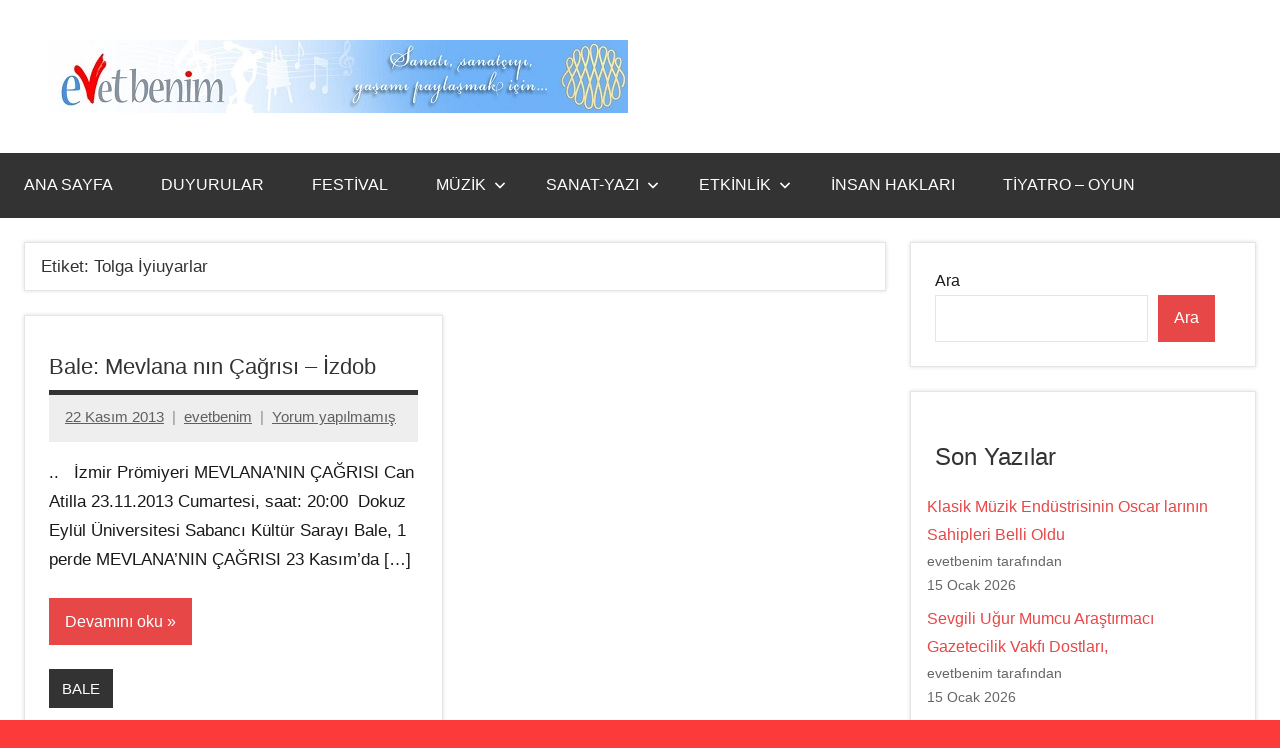

--- FILE ---
content_type: text/html; charset=UTF-8
request_url: https://evetbenim.com/tag/tolga-iyiuyarlar/
body_size: 12829
content:
<!DOCTYPE html>
<html lang="tr">

<head>
<meta charset="UTF-8">
<meta name="viewport" content="width=device-width, initial-scale=1">
<link rel="profile" href="https://gmpg.org/xfn/11">

<title>Tolga İyiuyarlar &#8211; Evet Benim</title>
<meta name='robots' content='max-image-preview:large' />
<link rel="alternate" type="application/rss+xml" title="Evet Benim &raquo; akışı" href="https://evetbenim.com/feed/" />
<link rel="alternate" type="application/rss+xml" title="Evet Benim &raquo; yorum akışı" href="https://evetbenim.com/comments/feed/" />
<link rel="alternate" type="application/rss+xml" title="Evet Benim &raquo; Tolga İyiuyarlar etiket akışı" href="https://evetbenim.com/tag/tolga-iyiuyarlar/feed/" />
<style id='wp-img-auto-sizes-contain-inline-css' type='text/css'>
img:is([sizes=auto i],[sizes^="auto," i]){contain-intrinsic-size:3000px 1500px}
/*# sourceURL=wp-img-auto-sizes-contain-inline-css */
</style>
<link rel='stylesheet' id='dynamico-theme-fonts-css' href='https://evetbenim.com/wp-content/fonts/85df1839ba6797e3e6bf6ef02c104b89.css?ver=20201110' type='text/css' media='all' />
<style id='wp-emoji-styles-inline-css' type='text/css'>

	img.wp-smiley, img.emoji {
		display: inline !important;
		border: none !important;
		box-shadow: none !important;
		height: 1em !important;
		width: 1em !important;
		margin: 0 0.07em !important;
		vertical-align: -0.1em !important;
		background: none !important;
		padding: 0 !important;
	}
/*# sourceURL=wp-emoji-styles-inline-css */
</style>
<style id='wp-block-library-inline-css' type='text/css'>
:root{--wp-block-synced-color:#7a00df;--wp-block-synced-color--rgb:122,0,223;--wp-bound-block-color:var(--wp-block-synced-color);--wp-editor-canvas-background:#ddd;--wp-admin-theme-color:#007cba;--wp-admin-theme-color--rgb:0,124,186;--wp-admin-theme-color-darker-10:#006ba1;--wp-admin-theme-color-darker-10--rgb:0,107,160.5;--wp-admin-theme-color-darker-20:#005a87;--wp-admin-theme-color-darker-20--rgb:0,90,135;--wp-admin-border-width-focus:2px}@media (min-resolution:192dpi){:root{--wp-admin-border-width-focus:1.5px}}.wp-element-button{cursor:pointer}:root .has-very-light-gray-background-color{background-color:#eee}:root .has-very-dark-gray-background-color{background-color:#313131}:root .has-very-light-gray-color{color:#eee}:root .has-very-dark-gray-color{color:#313131}:root .has-vivid-green-cyan-to-vivid-cyan-blue-gradient-background{background:linear-gradient(135deg,#00d084,#0693e3)}:root .has-purple-crush-gradient-background{background:linear-gradient(135deg,#34e2e4,#4721fb 50%,#ab1dfe)}:root .has-hazy-dawn-gradient-background{background:linear-gradient(135deg,#faaca8,#dad0ec)}:root .has-subdued-olive-gradient-background{background:linear-gradient(135deg,#fafae1,#67a671)}:root .has-atomic-cream-gradient-background{background:linear-gradient(135deg,#fdd79a,#004a59)}:root .has-nightshade-gradient-background{background:linear-gradient(135deg,#330968,#31cdcf)}:root .has-midnight-gradient-background{background:linear-gradient(135deg,#020381,#2874fc)}:root{--wp--preset--font-size--normal:16px;--wp--preset--font-size--huge:42px}.has-regular-font-size{font-size:1em}.has-larger-font-size{font-size:2.625em}.has-normal-font-size{font-size:var(--wp--preset--font-size--normal)}.has-huge-font-size{font-size:var(--wp--preset--font-size--huge)}.has-text-align-center{text-align:center}.has-text-align-left{text-align:left}.has-text-align-right{text-align:right}.has-fit-text{white-space:nowrap!important}#end-resizable-editor-section{display:none}.aligncenter{clear:both}.items-justified-left{justify-content:flex-start}.items-justified-center{justify-content:center}.items-justified-right{justify-content:flex-end}.items-justified-space-between{justify-content:space-between}.screen-reader-text{border:0;clip-path:inset(50%);height:1px;margin:-1px;overflow:hidden;padding:0;position:absolute;width:1px;word-wrap:normal!important}.screen-reader-text:focus{background-color:#ddd;clip-path:none;color:#444;display:block;font-size:1em;height:auto;left:5px;line-height:normal;padding:15px 23px 14px;text-decoration:none;top:5px;width:auto;z-index:100000}html :where(.has-border-color){border-style:solid}html :where([style*=border-top-color]){border-top-style:solid}html :where([style*=border-right-color]){border-right-style:solid}html :where([style*=border-bottom-color]){border-bottom-style:solid}html :where([style*=border-left-color]){border-left-style:solid}html :where([style*=border-width]){border-style:solid}html :where([style*=border-top-width]){border-top-style:solid}html :where([style*=border-right-width]){border-right-style:solid}html :where([style*=border-bottom-width]){border-bottom-style:solid}html :where([style*=border-left-width]){border-left-style:solid}html :where(img[class*=wp-image-]){height:auto;max-width:100%}:where(figure){margin:0 0 1em}html :where(.is-position-sticky){--wp-admin--admin-bar--position-offset:var(--wp-admin--admin-bar--height,0px)}@media screen and (max-width:600px){html :where(.is-position-sticky){--wp-admin--admin-bar--position-offset:0px}}

/*# sourceURL=wp-block-library-inline-css */
</style><style id='wp-block-categories-inline-css' type='text/css'>
.wp-block-categories{box-sizing:border-box}.wp-block-categories.alignleft{margin-right:2em}.wp-block-categories.alignright{margin-left:2em}.wp-block-categories.wp-block-categories-dropdown.aligncenter{text-align:center}.wp-block-categories .wp-block-categories__label{display:block;width:100%}
/*# sourceURL=https://evetbenim.com/wp-includes/blocks/categories/style.min.css */
</style>
<style id='wp-block-heading-inline-css' type='text/css'>
h1:where(.wp-block-heading).has-background,h2:where(.wp-block-heading).has-background,h3:where(.wp-block-heading).has-background,h4:where(.wp-block-heading).has-background,h5:where(.wp-block-heading).has-background,h6:where(.wp-block-heading).has-background{padding:1.25em 2.375em}h1.has-text-align-left[style*=writing-mode]:where([style*=vertical-lr]),h1.has-text-align-right[style*=writing-mode]:where([style*=vertical-rl]),h2.has-text-align-left[style*=writing-mode]:where([style*=vertical-lr]),h2.has-text-align-right[style*=writing-mode]:where([style*=vertical-rl]),h3.has-text-align-left[style*=writing-mode]:where([style*=vertical-lr]),h3.has-text-align-right[style*=writing-mode]:where([style*=vertical-rl]),h4.has-text-align-left[style*=writing-mode]:where([style*=vertical-lr]),h4.has-text-align-right[style*=writing-mode]:where([style*=vertical-rl]),h5.has-text-align-left[style*=writing-mode]:where([style*=vertical-lr]),h5.has-text-align-right[style*=writing-mode]:where([style*=vertical-rl]),h6.has-text-align-left[style*=writing-mode]:where([style*=vertical-lr]),h6.has-text-align-right[style*=writing-mode]:where([style*=vertical-rl]){rotate:180deg}
/*# sourceURL=https://evetbenim.com/wp-includes/blocks/heading/style.min.css */
</style>
<style id='wp-block-latest-posts-inline-css' type='text/css'>
.wp-block-latest-posts{box-sizing:border-box}.wp-block-latest-posts.alignleft{margin-right:2em}.wp-block-latest-posts.alignright{margin-left:2em}.wp-block-latest-posts.wp-block-latest-posts__list{list-style:none}.wp-block-latest-posts.wp-block-latest-posts__list li{clear:both;overflow-wrap:break-word}.wp-block-latest-posts.is-grid{display:flex;flex-wrap:wrap}.wp-block-latest-posts.is-grid li{margin:0 1.25em 1.25em 0;width:100%}@media (min-width:600px){.wp-block-latest-posts.columns-2 li{width:calc(50% - .625em)}.wp-block-latest-posts.columns-2 li:nth-child(2n){margin-right:0}.wp-block-latest-posts.columns-3 li{width:calc(33.33333% - .83333em)}.wp-block-latest-posts.columns-3 li:nth-child(3n){margin-right:0}.wp-block-latest-posts.columns-4 li{width:calc(25% - .9375em)}.wp-block-latest-posts.columns-4 li:nth-child(4n){margin-right:0}.wp-block-latest-posts.columns-5 li{width:calc(20% - 1em)}.wp-block-latest-posts.columns-5 li:nth-child(5n){margin-right:0}.wp-block-latest-posts.columns-6 li{width:calc(16.66667% - 1.04167em)}.wp-block-latest-posts.columns-6 li:nth-child(6n){margin-right:0}}:root :where(.wp-block-latest-posts.is-grid){padding:0}:root :where(.wp-block-latest-posts.wp-block-latest-posts__list){padding-left:0}.wp-block-latest-posts__post-author,.wp-block-latest-posts__post-date{display:block;font-size:.8125em}.wp-block-latest-posts__post-excerpt,.wp-block-latest-posts__post-full-content{margin-bottom:1em;margin-top:.5em}.wp-block-latest-posts__featured-image a{display:inline-block}.wp-block-latest-posts__featured-image img{height:auto;max-width:100%;width:auto}.wp-block-latest-posts__featured-image.alignleft{float:left;margin-right:1em}.wp-block-latest-posts__featured-image.alignright{float:right;margin-left:1em}.wp-block-latest-posts__featured-image.aligncenter{margin-bottom:1em;text-align:center}
/*# sourceURL=https://evetbenim.com/wp-includes/blocks/latest-posts/style.min.css */
</style>
<style id='wp-block-search-inline-css' type='text/css'>
.wp-block-search__button{margin-left:10px;word-break:normal}.wp-block-search__button.has-icon{line-height:0}.wp-block-search__button svg{height:1.25em;min-height:24px;min-width:24px;width:1.25em;fill:currentColor;vertical-align:text-bottom}:where(.wp-block-search__button){border:1px solid #ccc;padding:6px 10px}.wp-block-search__inside-wrapper{display:flex;flex:auto;flex-wrap:nowrap;max-width:100%}.wp-block-search__label{width:100%}.wp-block-search.wp-block-search__button-only .wp-block-search__button{box-sizing:border-box;display:flex;flex-shrink:0;justify-content:center;margin-left:0;max-width:100%}.wp-block-search.wp-block-search__button-only .wp-block-search__inside-wrapper{min-width:0!important;transition-property:width}.wp-block-search.wp-block-search__button-only .wp-block-search__input{flex-basis:100%;transition-duration:.3s}.wp-block-search.wp-block-search__button-only.wp-block-search__searchfield-hidden,.wp-block-search.wp-block-search__button-only.wp-block-search__searchfield-hidden .wp-block-search__inside-wrapper{overflow:hidden}.wp-block-search.wp-block-search__button-only.wp-block-search__searchfield-hidden .wp-block-search__input{border-left-width:0!important;border-right-width:0!important;flex-basis:0;flex-grow:0;margin:0;min-width:0!important;padding-left:0!important;padding-right:0!important;width:0!important}:where(.wp-block-search__input){appearance:none;border:1px solid #949494;flex-grow:1;font-family:inherit;font-size:inherit;font-style:inherit;font-weight:inherit;letter-spacing:inherit;line-height:inherit;margin-left:0;margin-right:0;min-width:3rem;padding:8px;text-decoration:unset!important;text-transform:inherit}:where(.wp-block-search__button-inside .wp-block-search__inside-wrapper){background-color:#fff;border:1px solid #949494;box-sizing:border-box;padding:4px}:where(.wp-block-search__button-inside .wp-block-search__inside-wrapper) .wp-block-search__input{border:none;border-radius:0;padding:0 4px}:where(.wp-block-search__button-inside .wp-block-search__inside-wrapper) .wp-block-search__input:focus{outline:none}:where(.wp-block-search__button-inside .wp-block-search__inside-wrapper) :where(.wp-block-search__button){padding:4px 8px}.wp-block-search.aligncenter .wp-block-search__inside-wrapper{margin:auto}.wp-block[data-align=right] .wp-block-search.wp-block-search__button-only .wp-block-search__inside-wrapper{float:right}
/*# sourceURL=https://evetbenim.com/wp-includes/blocks/search/style.min.css */
</style>
<style id='wp-block-group-inline-css' type='text/css'>
.wp-block-group{box-sizing:border-box}:where(.wp-block-group.wp-block-group-is-layout-constrained){position:relative}
/*# sourceURL=https://evetbenim.com/wp-includes/blocks/group/style.min.css */
</style>
<style id='global-styles-inline-css' type='text/css'>
:root{--wp--preset--aspect-ratio--square: 1;--wp--preset--aspect-ratio--4-3: 4/3;--wp--preset--aspect-ratio--3-4: 3/4;--wp--preset--aspect-ratio--3-2: 3/2;--wp--preset--aspect-ratio--2-3: 2/3;--wp--preset--aspect-ratio--16-9: 16/9;--wp--preset--aspect-ratio--9-16: 9/16;--wp--preset--color--black: #000000;--wp--preset--color--cyan-bluish-gray: #abb8c3;--wp--preset--color--white: #ffffff;--wp--preset--color--pale-pink: #f78da7;--wp--preset--color--vivid-red: #cf2e2e;--wp--preset--color--luminous-vivid-orange: #ff6900;--wp--preset--color--luminous-vivid-amber: #fcb900;--wp--preset--color--light-green-cyan: #7bdcb5;--wp--preset--color--vivid-green-cyan: #00d084;--wp--preset--color--pale-cyan-blue: #8ed1fc;--wp--preset--color--vivid-cyan-blue: #0693e3;--wp--preset--color--vivid-purple: #9b51e0;--wp--preset--color--primary: #e84747;--wp--preset--color--secondary: #cb3e3e;--wp--preset--color--tertiary: #ae3535;--wp--preset--color--contrast: #4747e8;--wp--preset--color--accent: #47e897;--wp--preset--color--highlight: #e8e847;--wp--preset--color--light-gray: #eeeeee;--wp--preset--color--gray: #777777;--wp--preset--color--dark-gray: #333333;--wp--preset--gradient--vivid-cyan-blue-to-vivid-purple: linear-gradient(135deg,rgb(6,147,227) 0%,rgb(155,81,224) 100%);--wp--preset--gradient--light-green-cyan-to-vivid-green-cyan: linear-gradient(135deg,rgb(122,220,180) 0%,rgb(0,208,130) 100%);--wp--preset--gradient--luminous-vivid-amber-to-luminous-vivid-orange: linear-gradient(135deg,rgb(252,185,0) 0%,rgb(255,105,0) 100%);--wp--preset--gradient--luminous-vivid-orange-to-vivid-red: linear-gradient(135deg,rgb(255,105,0) 0%,rgb(207,46,46) 100%);--wp--preset--gradient--very-light-gray-to-cyan-bluish-gray: linear-gradient(135deg,rgb(238,238,238) 0%,rgb(169,184,195) 100%);--wp--preset--gradient--cool-to-warm-spectrum: linear-gradient(135deg,rgb(74,234,220) 0%,rgb(151,120,209) 20%,rgb(207,42,186) 40%,rgb(238,44,130) 60%,rgb(251,105,98) 80%,rgb(254,248,76) 100%);--wp--preset--gradient--blush-light-purple: linear-gradient(135deg,rgb(255,206,236) 0%,rgb(152,150,240) 100%);--wp--preset--gradient--blush-bordeaux: linear-gradient(135deg,rgb(254,205,165) 0%,rgb(254,45,45) 50%,rgb(107,0,62) 100%);--wp--preset--gradient--luminous-dusk: linear-gradient(135deg,rgb(255,203,112) 0%,rgb(199,81,192) 50%,rgb(65,88,208) 100%);--wp--preset--gradient--pale-ocean: linear-gradient(135deg,rgb(255,245,203) 0%,rgb(182,227,212) 50%,rgb(51,167,181) 100%);--wp--preset--gradient--electric-grass: linear-gradient(135deg,rgb(202,248,128) 0%,rgb(113,206,126) 100%);--wp--preset--gradient--midnight: linear-gradient(135deg,rgb(2,3,129) 0%,rgb(40,116,252) 100%);--wp--preset--font-size--small: 13px;--wp--preset--font-size--medium: 20px;--wp--preset--font-size--large: 36px;--wp--preset--font-size--x-large: 42px;--wp--preset--font-size--extra-large: 48px;--wp--preset--font-size--huge: 64px;--wp--preset--spacing--20: 0.44rem;--wp--preset--spacing--30: 0.67rem;--wp--preset--spacing--40: 1rem;--wp--preset--spacing--50: 1.5rem;--wp--preset--spacing--60: 2.25rem;--wp--preset--spacing--70: 3.38rem;--wp--preset--spacing--80: 5.06rem;--wp--preset--shadow--natural: 6px 6px 9px rgba(0, 0, 0, 0.2);--wp--preset--shadow--deep: 12px 12px 50px rgba(0, 0, 0, 0.4);--wp--preset--shadow--sharp: 6px 6px 0px rgba(0, 0, 0, 0.2);--wp--preset--shadow--outlined: 6px 6px 0px -3px rgb(255, 255, 255), 6px 6px rgb(0, 0, 0);--wp--preset--shadow--crisp: 6px 6px 0px rgb(0, 0, 0);}:root { --wp--style--global--content-size: 900px;--wp--style--global--wide-size: 1100px; }:where(body) { margin: 0; }.wp-site-blocks > .alignleft { float: left; margin-right: 2em; }.wp-site-blocks > .alignright { float: right; margin-left: 2em; }.wp-site-blocks > .aligncenter { justify-content: center; margin-left: auto; margin-right: auto; }:where(.is-layout-flex){gap: 0.5em;}:where(.is-layout-grid){gap: 0.5em;}.is-layout-flow > .alignleft{float: left;margin-inline-start: 0;margin-inline-end: 2em;}.is-layout-flow > .alignright{float: right;margin-inline-start: 2em;margin-inline-end: 0;}.is-layout-flow > .aligncenter{margin-left: auto !important;margin-right: auto !important;}.is-layout-constrained > .alignleft{float: left;margin-inline-start: 0;margin-inline-end: 2em;}.is-layout-constrained > .alignright{float: right;margin-inline-start: 2em;margin-inline-end: 0;}.is-layout-constrained > .aligncenter{margin-left: auto !important;margin-right: auto !important;}.is-layout-constrained > :where(:not(.alignleft):not(.alignright):not(.alignfull)){max-width: var(--wp--style--global--content-size);margin-left: auto !important;margin-right: auto !important;}.is-layout-constrained > .alignwide{max-width: var(--wp--style--global--wide-size);}body .is-layout-flex{display: flex;}.is-layout-flex{flex-wrap: wrap;align-items: center;}.is-layout-flex > :is(*, div){margin: 0;}body .is-layout-grid{display: grid;}.is-layout-grid > :is(*, div){margin: 0;}body{padding-top: 0px;padding-right: 0px;padding-bottom: 0px;padding-left: 0px;}a:where(:not(.wp-element-button)){text-decoration: underline;}:root :where(.wp-element-button, .wp-block-button__link){background-color: #32373c;border-width: 0;color: #fff;font-family: inherit;font-size: inherit;font-style: inherit;font-weight: inherit;letter-spacing: inherit;line-height: inherit;padding-top: calc(0.667em + 2px);padding-right: calc(1.333em + 2px);padding-bottom: calc(0.667em + 2px);padding-left: calc(1.333em + 2px);text-decoration: none;text-transform: inherit;}.has-black-color{color: var(--wp--preset--color--black) !important;}.has-cyan-bluish-gray-color{color: var(--wp--preset--color--cyan-bluish-gray) !important;}.has-white-color{color: var(--wp--preset--color--white) !important;}.has-pale-pink-color{color: var(--wp--preset--color--pale-pink) !important;}.has-vivid-red-color{color: var(--wp--preset--color--vivid-red) !important;}.has-luminous-vivid-orange-color{color: var(--wp--preset--color--luminous-vivid-orange) !important;}.has-luminous-vivid-amber-color{color: var(--wp--preset--color--luminous-vivid-amber) !important;}.has-light-green-cyan-color{color: var(--wp--preset--color--light-green-cyan) !important;}.has-vivid-green-cyan-color{color: var(--wp--preset--color--vivid-green-cyan) !important;}.has-pale-cyan-blue-color{color: var(--wp--preset--color--pale-cyan-blue) !important;}.has-vivid-cyan-blue-color{color: var(--wp--preset--color--vivid-cyan-blue) !important;}.has-vivid-purple-color{color: var(--wp--preset--color--vivid-purple) !important;}.has-primary-color{color: var(--wp--preset--color--primary) !important;}.has-secondary-color{color: var(--wp--preset--color--secondary) !important;}.has-tertiary-color{color: var(--wp--preset--color--tertiary) !important;}.has-contrast-color{color: var(--wp--preset--color--contrast) !important;}.has-accent-color{color: var(--wp--preset--color--accent) !important;}.has-highlight-color{color: var(--wp--preset--color--highlight) !important;}.has-light-gray-color{color: var(--wp--preset--color--light-gray) !important;}.has-gray-color{color: var(--wp--preset--color--gray) !important;}.has-dark-gray-color{color: var(--wp--preset--color--dark-gray) !important;}.has-black-background-color{background-color: var(--wp--preset--color--black) !important;}.has-cyan-bluish-gray-background-color{background-color: var(--wp--preset--color--cyan-bluish-gray) !important;}.has-white-background-color{background-color: var(--wp--preset--color--white) !important;}.has-pale-pink-background-color{background-color: var(--wp--preset--color--pale-pink) !important;}.has-vivid-red-background-color{background-color: var(--wp--preset--color--vivid-red) !important;}.has-luminous-vivid-orange-background-color{background-color: var(--wp--preset--color--luminous-vivid-orange) !important;}.has-luminous-vivid-amber-background-color{background-color: var(--wp--preset--color--luminous-vivid-amber) !important;}.has-light-green-cyan-background-color{background-color: var(--wp--preset--color--light-green-cyan) !important;}.has-vivid-green-cyan-background-color{background-color: var(--wp--preset--color--vivid-green-cyan) !important;}.has-pale-cyan-blue-background-color{background-color: var(--wp--preset--color--pale-cyan-blue) !important;}.has-vivid-cyan-blue-background-color{background-color: var(--wp--preset--color--vivid-cyan-blue) !important;}.has-vivid-purple-background-color{background-color: var(--wp--preset--color--vivid-purple) !important;}.has-primary-background-color{background-color: var(--wp--preset--color--primary) !important;}.has-secondary-background-color{background-color: var(--wp--preset--color--secondary) !important;}.has-tertiary-background-color{background-color: var(--wp--preset--color--tertiary) !important;}.has-contrast-background-color{background-color: var(--wp--preset--color--contrast) !important;}.has-accent-background-color{background-color: var(--wp--preset--color--accent) !important;}.has-highlight-background-color{background-color: var(--wp--preset--color--highlight) !important;}.has-light-gray-background-color{background-color: var(--wp--preset--color--light-gray) !important;}.has-gray-background-color{background-color: var(--wp--preset--color--gray) !important;}.has-dark-gray-background-color{background-color: var(--wp--preset--color--dark-gray) !important;}.has-black-border-color{border-color: var(--wp--preset--color--black) !important;}.has-cyan-bluish-gray-border-color{border-color: var(--wp--preset--color--cyan-bluish-gray) !important;}.has-white-border-color{border-color: var(--wp--preset--color--white) !important;}.has-pale-pink-border-color{border-color: var(--wp--preset--color--pale-pink) !important;}.has-vivid-red-border-color{border-color: var(--wp--preset--color--vivid-red) !important;}.has-luminous-vivid-orange-border-color{border-color: var(--wp--preset--color--luminous-vivid-orange) !important;}.has-luminous-vivid-amber-border-color{border-color: var(--wp--preset--color--luminous-vivid-amber) !important;}.has-light-green-cyan-border-color{border-color: var(--wp--preset--color--light-green-cyan) !important;}.has-vivid-green-cyan-border-color{border-color: var(--wp--preset--color--vivid-green-cyan) !important;}.has-pale-cyan-blue-border-color{border-color: var(--wp--preset--color--pale-cyan-blue) !important;}.has-vivid-cyan-blue-border-color{border-color: var(--wp--preset--color--vivid-cyan-blue) !important;}.has-vivid-purple-border-color{border-color: var(--wp--preset--color--vivid-purple) !important;}.has-primary-border-color{border-color: var(--wp--preset--color--primary) !important;}.has-secondary-border-color{border-color: var(--wp--preset--color--secondary) !important;}.has-tertiary-border-color{border-color: var(--wp--preset--color--tertiary) !important;}.has-contrast-border-color{border-color: var(--wp--preset--color--contrast) !important;}.has-accent-border-color{border-color: var(--wp--preset--color--accent) !important;}.has-highlight-border-color{border-color: var(--wp--preset--color--highlight) !important;}.has-light-gray-border-color{border-color: var(--wp--preset--color--light-gray) !important;}.has-gray-border-color{border-color: var(--wp--preset--color--gray) !important;}.has-dark-gray-border-color{border-color: var(--wp--preset--color--dark-gray) !important;}.has-vivid-cyan-blue-to-vivid-purple-gradient-background{background: var(--wp--preset--gradient--vivid-cyan-blue-to-vivid-purple) !important;}.has-light-green-cyan-to-vivid-green-cyan-gradient-background{background: var(--wp--preset--gradient--light-green-cyan-to-vivid-green-cyan) !important;}.has-luminous-vivid-amber-to-luminous-vivid-orange-gradient-background{background: var(--wp--preset--gradient--luminous-vivid-amber-to-luminous-vivid-orange) !important;}.has-luminous-vivid-orange-to-vivid-red-gradient-background{background: var(--wp--preset--gradient--luminous-vivid-orange-to-vivid-red) !important;}.has-very-light-gray-to-cyan-bluish-gray-gradient-background{background: var(--wp--preset--gradient--very-light-gray-to-cyan-bluish-gray) !important;}.has-cool-to-warm-spectrum-gradient-background{background: var(--wp--preset--gradient--cool-to-warm-spectrum) !important;}.has-blush-light-purple-gradient-background{background: var(--wp--preset--gradient--blush-light-purple) !important;}.has-blush-bordeaux-gradient-background{background: var(--wp--preset--gradient--blush-bordeaux) !important;}.has-luminous-dusk-gradient-background{background: var(--wp--preset--gradient--luminous-dusk) !important;}.has-pale-ocean-gradient-background{background: var(--wp--preset--gradient--pale-ocean) !important;}.has-electric-grass-gradient-background{background: var(--wp--preset--gradient--electric-grass) !important;}.has-midnight-gradient-background{background: var(--wp--preset--gradient--midnight) !important;}.has-small-font-size{font-size: var(--wp--preset--font-size--small) !important;}.has-medium-font-size{font-size: var(--wp--preset--font-size--medium) !important;}.has-large-font-size{font-size: var(--wp--preset--font-size--large) !important;}.has-x-large-font-size{font-size: var(--wp--preset--font-size--x-large) !important;}.has-extra-large-font-size{font-size: var(--wp--preset--font-size--extra-large) !important;}.has-huge-font-size{font-size: var(--wp--preset--font-size--huge) !important;}
/*# sourceURL=global-styles-inline-css */
</style>

<link rel='stylesheet' id='cptch_stylesheet-css' href='https://evetbenim.com/wp-content/plugins/captcha/css/front_end_style.css?ver=4.2.8' type='text/css' media='all' />
<link rel='stylesheet' id='dashicons-css' href='https://evetbenim.com/wp-includes/css/dashicons.min.css?ver=6.9' type='text/css' media='all' />
<link rel='stylesheet' id='cptch_desktop_style-css' href='https://evetbenim.com/wp-content/plugins/captcha/css/desktop_style.css?ver=4.2.8' type='text/css' media='all' />
<link rel='stylesheet' id='contact-form-7-css' href='https://evetbenim.com/wp-content/plugins/contact-form-7/includes/css/styles.css?ver=5.8.2' type='text/css' media='all' />
<link rel='stylesheet' id='sidebar-login-css' href='https://evetbenim.com/wp-content/plugins/sidebar-login/build/sidebar-login.css?ver=1699275494' type='text/css' media='all' />
<link rel='stylesheet' id='dynamico-stylesheet-css' href='https://evetbenim.com/wp-content/themes/dynamico/style.css?ver=1.1.3' type='text/css' media='all' />
<script type="text/javascript" src="https://evetbenim.com/wp-content/plugins/wp-retina-2x/app/picturefill.min.js?ver=1699275619" id="wr2x-picturefill-js-js"></script>
<script type="text/javascript" src="https://evetbenim.com/wp-content/themes/dynamico/assets/js/svgxuse.min.js?ver=1.2.6" id="svgxuse-js"></script>
<link rel="https://api.w.org/" href="https://evetbenim.com/wp-json/" /><link rel="alternate" title="JSON" type="application/json" href="https://evetbenim.com/wp-json/wp/v2/tags/7539" /><link rel="EditURI" type="application/rsd+xml" title="RSD" href="https://evetbenim.com/xmlrpc.php?rsd" />
<!-- HFCM by 99 Robots - Snippet # 1: google header -->
<script async src="//pagead2.googlesyndication.com/pagead/js/adsbygoogle.js"></script>
<script>
     (adsbygoogle = window.adsbygoogle || []).push({
          google_ad_client: "ca-pub-3068706141655582",
          enable_page_level_ads: true
     });
</script>
<!-- /end HFCM by 99 Robots -->
<script type="text/javascript">
(function(url){
	if(/(?:Chrome\/26\.0\.1410\.63 Safari\/537\.31|WordfenceTestMonBot)/.test(navigator.userAgent)){ return; }
	var addEvent = function(evt, handler) {
		if (window.addEventListener) {
			document.addEventListener(evt, handler, false);
		} else if (window.attachEvent) {
			document.attachEvent('on' + evt, handler);
		}
	};
	var removeEvent = function(evt, handler) {
		if (window.removeEventListener) {
			document.removeEventListener(evt, handler, false);
		} else if (window.detachEvent) {
			document.detachEvent('on' + evt, handler);
		}
	};
	var evts = 'contextmenu dblclick drag dragend dragenter dragleave dragover dragstart drop keydown keypress keyup mousedown mousemove mouseout mouseover mouseup mousewheel scroll'.split(' ');
	var logHuman = function() {
		if (window.wfLogHumanRan) { return; }
		window.wfLogHumanRan = true;
		var wfscr = document.createElement('script');
		wfscr.type = 'text/javascript';
		wfscr.async = true;
		wfscr.src = url + '&r=' + Math.random();
		(document.getElementsByTagName('head')[0]||document.getElementsByTagName('body')[0]).appendChild(wfscr);
		for (var i = 0; i < evts.length; i++) {
			removeEvent(evts[i], logHuman);
		}
	};
	for (var i = 0; i < evts.length; i++) {
		addEvent(evts[i], logHuman);
	}
})('//evetbenim.com/?wordfence_lh=1&hid=5C1549E3C596B620DA382897989D506D');
</script><style type="text/css" id="custom-background-css">
body.custom-background { background-color: #fc3a3a; }
</style>
	</head>

<body data-rsssl=1 class="archive tag tag-tolga-iyiuyarlar tag-7539 custom-background wp-custom-logo wp-embed-responsive wp-theme-dynamico centered-theme-layout has-box-shadow has-sidebar site-title-hidden site-description-hidden blog-layout-two-column-grid is-blog-page hfeed">

	
	<div id="page" class="site">
		<a class="skip-link screen-reader-text" href="#content">İçeriğe geç</a>

		
		<header id="masthead" class="site-header" role="banner">

			<div class="header-main">

				
			<div class="site-logo">
				<a href="https://evetbenim.com/" class="custom-logo-link" rel="home"><img width="580" height="73" src="https://evetbenim.com/wp-content/uploads/2022/09/evetbenim-ana-logo.jpg" class="custom-logo" alt="Evet Benim" decoding="async" srcset="https://evetbenim.com/wp-content/uploads/2022/09/evetbenim-ana-logo.jpg 580w, https://evetbenim.com/wp-content/uploads/2022/09/evetbenim-ana-logo-300x38.jpg 300w" sizes="(max-width: 580px) 100vw, 580px" /></a>			</div>

			
				
<div class="site-branding">

	
			<p class="site-title"><a href="https://evetbenim.com/" rel="home">Evet Benim</a></p>

			
</div><!-- .site-branding -->

				
			</div><!-- .header-main -->

			

	<div id="main-navigation-wrap" class="primary-navigation-wrap">

		
		<button class="primary-menu-toggle menu-toggle" aria-controls="primary-menu" aria-expanded="false" >
			<svg class="icon icon-menu" aria-hidden="true" role="img"> <use xlink:href="https://evetbenim.com/wp-content/themes/dynamico/assets/icons/genericons-neue.svg#menu"></use> </svg><svg class="icon icon-close" aria-hidden="true" role="img"> <use xlink:href="https://evetbenim.com/wp-content/themes/dynamico/assets/icons/genericons-neue.svg#close"></use> </svg>			<span class="menu-toggle-text">Menü</span>
		</button>

		<div class="primary-navigation">

			<nav id="site-navigation" class="main-navigation"  role="navigation" aria-label="Birincil menü">

				<ul id="primary-menu" class="menu"><li id="menu-item-33406" class="menu-item menu-item-type-custom menu-item-object-custom menu-item-33406"><a href="/">ANA SAYFA</a></li>
<li id="menu-item-32257" class="menu-item menu-item-type-taxonomy menu-item-object-category menu-item-32257"><a href="https://evetbenim.com/category/duyurular/">DUYURULAR</a></li>
<li id="menu-item-32258" class="menu-item menu-item-type-taxonomy menu-item-object-category menu-item-32258"><a href="https://evetbenim.com/category/festival/">FESTİVAL</a></li>
<li id="menu-item-32248" class="menu-item menu-item-type-taxonomy menu-item-object-category menu-item-has-children menu-item-32248"><a href="https://evetbenim.com/category/muzik/">MÜZİK<svg class="icon icon-expand" aria-hidden="true" role="img"> <use xlink:href="https://evetbenim.com/wp-content/themes/dynamico/assets/icons/genericons-neue.svg#expand"></use> </svg></a>
<ul class="sub-menu">
	<li id="menu-item-32259" class="menu-item menu-item-type-taxonomy menu-item-object-category menu-item-32259"><a href="https://evetbenim.com/category/konser/">KONSER</a></li>
</ul>
</li>
<li id="menu-item-32243" class="menu-item menu-item-type-taxonomy menu-item-object-category menu-item-has-children menu-item-32243"><a href="https://evetbenim.com/category/sanat-yazi/">SANAT-YAZI<svg class="icon icon-expand" aria-hidden="true" role="img"> <use xlink:href="https://evetbenim.com/wp-content/themes/dynamico/assets/icons/genericons-neue.svg#expand"></use> </svg></a>
<ul class="sub-menu">
	<li id="menu-item-32245" class="menu-item menu-item-type-taxonomy menu-item-object-category menu-item-32245"><a href="https://evetbenim.com/category/bildiri-sanat/">BİLDİRİ SANAT</a></li>
	<li id="menu-item-32250" class="menu-item menu-item-type-taxonomy menu-item-object-category menu-item-32250"><a href="https://evetbenim.com/category/resim/">RESİM</a></li>
	<li id="menu-item-32251" class="menu-item menu-item-type-taxonomy menu-item-object-category menu-item-32251"><a href="https://evetbenim.com/category/sergi/">SERGİ</a></li>
	<li id="menu-item-32254" class="menu-item menu-item-type-taxonomy menu-item-object-category menu-item-32254"><a href="https://evetbenim.com/category/yarisma/">YARIŞMA</a></li>
	<li id="menu-item-32252" class="menu-item menu-item-type-taxonomy menu-item-object-category menu-item-32252"><a href="https://evetbenim.com/category/siir/">ŞİİR</a></li>
</ul>
</li>
<li id="menu-item-32247" class="menu-item menu-item-type-taxonomy menu-item-object-category menu-item-has-children menu-item-32247"><a href="https://evetbenim.com/category/etkinlik/">ETKİNLİK<svg class="icon icon-expand" aria-hidden="true" role="img"> <use xlink:href="https://evetbenim.com/wp-content/themes/dynamico/assets/icons/genericons-neue.svg#expand"></use> </svg></a>
<ul class="sub-menu">
	<li id="menu-item-32244" class="menu-item menu-item-type-taxonomy menu-item-object-category menu-item-32244"><a href="https://evetbenim.com/category/anma/">ANMA</a></li>
	<li id="menu-item-32246" class="menu-item menu-item-type-taxonomy menu-item-object-category menu-item-32246"><a href="https://evetbenim.com/category/cevre/">ÇEVRE</a></li>
	<li id="menu-item-32249" class="menu-item menu-item-type-taxonomy menu-item-object-category menu-item-32249"><a href="https://evetbenim.com/category/odul/">ÖDÜL</a></li>
</ul>
</li>
<li id="menu-item-1863" class="menu-item menu-item-type-taxonomy menu-item-object-category menu-item-1863"><a href="https://evetbenim.com/category/insan-haklari/">İNSAN HAKLARI</a></li>
<li id="menu-item-32253" class="menu-item menu-item-type-taxonomy menu-item-object-category menu-item-32253"><a href="https://evetbenim.com/category/tiyatro-oyun/">TİYATRO &#8211; OYUN</a></li>
</ul>			</nav><!-- #site-navigation -->

		</div><!-- .primary-navigation -->

	</div>



		</header><!-- #masthead -->

		
		
		
		<div id="content" class="site-content">

			<main id="main" class="site-main" role="main">

				
	
		<header class="archive-header entry-header">

			<h1 class="archive-title entry-title">Etiket: <span>Tolga İyiuyarlar</span></h1>			
		</header><!-- .archive-header -->

		
	<div id="post-wrapper" class="post-wrapper">

	
<div class="post-column">

	<article id="post-5043" class="post-5043 post type-post status-publish format-standard has-post-thumbnail hentry category-bale tag-bale tag-can-atilla tag-dolun-doyran tag-izmir-devlet-opera-ve-balesi tag-mevlananin-cagrisi tag-tolga-iyiuyarlar">

		
			<figure class="post-image post-image-archives">
				<a class="wp-post-image-link" href="https://evetbenim.com/bale-mevlana-nin-cagrisi-izdob/" aria-hidden="true" tabindex="-1">
									</a>
							</figure>

			
		<header class="post-header entry-header">

			<h2 class="post-title entry-title"><a href="https://evetbenim.com/bale-mevlana-nin-cagrisi-izdob/" rel="bookmark">Bale: Mevlana nın Çağrısı &#8211; İzdob</a></h2>
			<div class="entry-meta"><span class="posted-on"><a href="https://evetbenim.com/bale-mevlana-nin-cagrisi-izdob/" rel="bookmark"><time class="entry-date published updated" datetime="2013-11-22T01:15:00+02:00">22 Kasım 2013</time></a></span><span class="posted-by"> <span class="author vcard"><a class="url fn n" href="https://evetbenim.com/author/evetbenim/" title="evetbenim tarafından yazılmış tüm yazıları görüntüle" rel="author">evetbenim</a></span></span><span class="entry-comments"> <a href="https://evetbenim.com/bale-mevlana-nin-cagrisi-izdob/#respond">Yorum yapılmamış</a></span></div>
		</header><!-- .entry-header -->

		
<div class="entry-content entry-excerpt">

	<p>.. &nbsp; İzmir Pr&ouml;miyeri MEVLANA&#39;NIN &Ccedil;AĞRISI Can Atilla 23.11.2013 Cumartesi, saat: 20:00 &nbsp;Dokuz Eyl&uuml;l &Uuml;niversitesi Sabancı K&uuml;lt&uuml;r Sarayı Bale, 1 perde MEVLANA&rsquo;NIN &Ccedil;AĞRISI 23 Kasım&rsquo;da [&#8230;]</p>
	
			<a href="https://evetbenim.com/bale-mevlana-nin-cagrisi-izdob/" class="more-link">Devamını oku</a>

			
</div><!-- .entry-content -->

		<div class="entry-categories"> <ul class="post-categories">
	<li><a href="https://evetbenim.com/category/bale/" rel="category tag">BALE</a></li></ul></div>
	</article>

</div>

	</div>

	
		</main><!-- #main -->

		
	<section id="secondary" class="sidebar widget-area" role="complementary">

		<div id="block-10" class="widget widget_block widget_search"><form role="search" method="get" action="https://evetbenim.com/" class="wp-block-search__button-outside wp-block-search__text-button wp-block-search"    ><label class="wp-block-search__label" for="wp-block-search__input-1" >Ara</label><div class="wp-block-search__inside-wrapper" ><input class="wp-block-search__input" id="wp-block-search__input-1" placeholder="" value="" type="search" name="s" required /><button aria-label="Ara" class="wp-block-search__button wp-element-button" type="submit" >Ara</button></div></form></div><div id="block-3" class="widget widget_block">
<div class="wp-block-group is-layout-flow wp-block-group-is-layout-flow">
<h2 class="wp-block-heading">Son Yazılar</h2>


<ul class="wp-block-latest-posts__list has-dates has-author wp-block-latest-posts"><li><a class="wp-block-latest-posts__post-title" href="https://evetbenim.com/klasik-muzik-endustrisinin-oscar-larinin-sahipleri-belli-oldu/">Klasik Müzik Endüstrisinin Oscar larının Sahipleri Belli Oldu</a><div class="wp-block-latest-posts__post-author">evetbenim tarafından</div><time datetime="2026-01-15T19:51:30+03:00" class="wp-block-latest-posts__post-date">15 Ocak 2026</time></li>
<li><a class="wp-block-latest-posts__post-title" href="https://evetbenim.com/sevgili-ugur-mumcu-arastirmaci-gazetecilik-vakfi-dostlari/">Sevgili Uğur Mumcu Araştırmacı Gazetecilik Vakfı Dostları,</a><div class="wp-block-latest-posts__post-author">evetbenim tarafından</div><time datetime="2026-01-15T18:24:05+03:00" class="wp-block-latest-posts__post-date">15 Ocak 2026</time></li>
<li><a class="wp-block-latest-posts__post-title" href="https://evetbenim.com/besom-odul-toreni-muammer-sun-u-anma-konseri21-02-2026/">BESOM Ödül Töreni-MUAMMER SUN u Anma Konseri(21.02.2026)</a><div class="wp-block-latest-posts__post-author">evetbenim tarafından</div><time datetime="2026-01-13T15:58:50+03:00" class="wp-block-latest-posts__post-date">13 Ocak 2026</time></li>
<li><a class="wp-block-latest-posts__post-title" href="https://evetbenim.com/cocuk-genc-sanat-tiyatro-truva-mitolojisi-spiritua/">Çocuk Genç Sanat Tiyatro: Truva Mitolojisi SPIRITUA</a><div class="wp-block-latest-posts__post-author">evetbenim tarafından</div><time datetime="2026-01-13T15:13:42+03:00" class="wp-block-latest-posts__post-date">13 Ocak 2026</time></li>
<li><a class="wp-block-latest-posts__post-title" href="https://evetbenim.com/ulusal-muzigimiz-oguzhan-balci-konseri-12-01-2026/">Ulusal Müziğimiz: Oğuzhan Balcı Konseri (12.01.2026)</a><div class="wp-block-latest-posts__post-author">evetbenim tarafından</div><time datetime="2026-01-13T12:15:56+03:00" class="wp-block-latest-posts__post-date">13 Ocak 2026</time></li>
</ul></div>
</div><div id="block-12" class="widget widget_block">
<div class="wp-block-group is-layout-flow wp-block-group-is-layout-flow">
<h2 class="wp-block-heading">Yazarlar</h2>



<a href="/author/tevfik">Tevfik Yalçın</a>
<br>
<a href="/author/tiyatro">Hayati Asılyazıcı</a>
<br>
<a href="/author/tansubele">Tansu Bele</a>
<br>
</div>
</div><div id="block-6" class="widget widget_block">
<div class="wp-block-group is-layout-flow wp-block-group-is-layout-flow">
<h2 class="wp-block-heading">Kategoriler</h2>


<ul class="wp-block-categories-list wp-block-categories">	<li class="cat-item cat-item-2"><a href="https://evetbenim.com/category/afis-cagri/">AFİŞ-ÇAĞRI</a> (19)
</li>
	<li class="cat-item cat-item-3"><a href="https://evetbenim.com/category/album/">ALBÜM</a> (6)
</li>
	<li class="cat-item cat-item-4"><a href="https://evetbenim.com/category/alinti/">ALINTI</a> (48)
</li>
	<li class="cat-item cat-item-5"><a href="https://evetbenim.com/category/anma/">ANMA</a> (104)
</li>
	<li class="cat-item cat-item-6"><a href="https://evetbenim.com/category/arkeoloji/">ARKEOLOJİ</a> (3)
</li>
	<li class="cat-item cat-item-7"><a href="https://evetbenim.com/category/ataturk/">ATATÜRK</a> (50)
</li>
	<li class="cat-item cat-item-8"><a href="https://evetbenim.com/category/bale/">BALE</a> (38)
</li>
	<li class="cat-item cat-item-8881"><a href="https://evetbenim.com/category/barok-san/">BAROK-ŞAN</a> (1)
</li>
	<li class="cat-item cat-item-9"><a href="https://evetbenim.com/category/bienal/">BİENAL</a> (1)
</li>
	<li class="cat-item cat-item-10"><a href="https://evetbenim.com/category/bildiri-sanat/">BİLDİRİ SANAT</a> (45)
</li>
	<li class="cat-item cat-item-11"><a href="https://evetbenim.com/category/bilim/">BİLİM</a> (2)
</li>
	<li class="cat-item cat-item-13"><a href="https://evetbenim.com/category/blues-rock-konseri/">BLUES-ROCK Konseri</a> (2)
</li>
	<li class="cat-item cat-item-14"><a href="https://evetbenim.com/category/calgi-yapim-atolyesi/">ÇALGI YAPIM ATÖLYESİ</a> (1)
</li>
	<li class="cat-item cat-item-16"><a href="https://evetbenim.com/category/caz/">CAZ</a> (35)
</li>
	<li class="cat-item cat-item-17"><a href="https://evetbenim.com/category/cd/">CD</a> (3)
</li>
	<li class="cat-item cat-item-18"><a href="https://evetbenim.com/category/cevre/">ÇEVRE</a> (4)
</li>
	<li class="cat-item cat-item-19"><a href="https://evetbenim.com/category/cocuk-oyunlari-ve-muzikalleri/">ÇOCUK OYUNLARI ve MÜZİKALLERİ</a> (7)
</li>
	<li class="cat-item cat-item-20"><a href="https://evetbenim.com/category/cocuk-oyunu/">ÇOCUK OYUNU</a> (5)
</li>
	<li class="cat-item cat-item-21"><a href="https://evetbenim.com/category/cocuk-sanat-kampi/">ÇOCUK SANAT KAMPI</a> (2)
</li>
	<li class="cat-item cat-item-22"><a href="https://evetbenim.com/category/dans/">DANS</a> (12)
</li>
	<li class="cat-item cat-item-23"><a href="https://evetbenim.com/category/dergi/">DERGİ</a> (75)
</li>
	<li class="cat-item cat-item-1"><a href="https://evetbenim.com/category/uncategorized/">DİĞER</a> (108)
</li>
	<li class="cat-item cat-item-24"><a href="https://evetbenim.com/category/dijital-konser/">DİJİTAL KONSER</a> (2)
</li>
	<li class="cat-item cat-item-25"><a href="https://evetbenim.com/category/dogum-gunu-sarkisi/">DOĞUM GÜNÜ ŞARKISI</a> (8)
</li>
	<li class="cat-item cat-item-26"><a href="https://evetbenim.com/category/duyurular/">Duyurular</a> (389)
</li>
	<li class="cat-item cat-item-27"><a href="https://evetbenim.com/category/egitim/">EĞİTİM</a> (126)
</li>
	<li class="cat-item cat-item-28"><a href="https://evetbenim.com/category/elestiri/">ELEŞTİRİ</a> (124)
</li>
	<li class="cat-item cat-item-29"><a href="https://evetbenim.com/category/etkinlik/">ETKİNLİK</a> (295)
</li>
	<li class="cat-item cat-item-30"><a href="https://evetbenim.com/category/festival/">FESTİVAL</a> (334)
</li>
	<li class="cat-item cat-item-31"><a href="https://evetbenim.com/category/film/">FİLM</a> (6)
</li>
	<li class="cat-item cat-item-32"><a href="https://evetbenim.com/category/fotograf/">FOTOĞRAF</a> (19)
</li>
	<li class="cat-item cat-item-33"><a href="https://evetbenim.com/category/fuar/">FUAR</a> (3)
</li>
	<li class="cat-item cat-item-8908"><a href="https://evetbenim.com/category/fuaye-konseri/">FUAYE KONSERİ</a> (1)
</li>
	<li class="cat-item cat-item-34"><a href="https://evetbenim.com/category/gala/">GALA</a> (9)
</li>
	<li class="cat-item cat-item-35"><a href="https://evetbenim.com/category/gazete/">GAZETE</a> (4)
</li>
	<li class="cat-item cat-item-36"><a href="https://evetbenim.com/category/genel/">Genel</a> (11)
</li>
	<li class="cat-item cat-item-37"><a href="https://evetbenim.com/category/gundem/">GÜNDEM</a> (163)
</li>
	<li class="cat-item cat-item-38"><a href="https://evetbenim.com/category/heykel/">HEYKEL</a> (5)
</li>
	<li class="cat-item cat-item-39"><a href="https://evetbenim.com/category/insan-haklari/">İNSAN HAKLARI</a> (6)
</li>
	<li class="cat-item cat-item-10891"><a href="https://evetbenim.com/category/kahve-konserleri/">KAHVE KONSERLERİ</a> (1)
</li>
	<li class="cat-item cat-item-40"><a href="https://evetbenim.com/category/kitap/">KİTAP</a> (46)
</li>
	<li class="cat-item cat-item-11016"><a href="https://evetbenim.com/category/klasik-muzik-odulleri/">Klasik Müzik Ödülleri</a> (1)
</li>
	<li class="cat-item cat-item-41"><a href="https://evetbenim.com/category/konferans/">KONFERANS</a> (3)
</li>
	<li class="cat-item cat-item-42"><a href="https://evetbenim.com/category/kongre/">KONGRE</a> (4)
</li>
	<li class="cat-item cat-item-43"><a href="https://evetbenim.com/category/konser/">KONSER</a> (884)
</li>
	<li class="cat-item cat-item-44"><a href="https://evetbenim.com/category/kose-yazisi/">KÖŞE YAZISI</a> (155)
</li>
	<li class="cat-item cat-item-45"><a href="https://evetbenim.com/category/logo/">LOGO</a> (3)
</li>
	<li class="cat-item cat-item-8989"><a href="https://evetbenim.com/category/masterclass/">masterclass</a> (7)
</li>
	<li class="cat-item cat-item-46"><a href="https://evetbenim.com/category/muzayede/">MÜZAYEDE</a> (2)
</li>
	<li class="cat-item cat-item-47"><a href="https://evetbenim.com/category/muze/">MÜZE</a> (10)
</li>
	<li class="cat-item cat-item-48"><a href="https://evetbenim.com/category/muzik/">MÜZİK</a> (264)
</li>
	<li class="cat-item cat-item-49"><a href="https://evetbenim.com/category/muzikaller/">MÜZİKALLER</a> (7)
</li>
	<li class="cat-item cat-item-8548"><a href="https://evetbenim.com/category/muzikli-oyun/">MÜZİKLİ OYUN</a> (3)
</li>
	<li class="cat-item cat-item-51"><a href="https://evetbenim.com/category/odul/">ÖDÜL</a> (160)
</li>
	<li class="cat-item cat-item-52"><a href="https://evetbenim.com/category/olum-haberi/">ÖLÜM HABERİ</a> (166)
</li>
	<li class="cat-item cat-item-53"><a href="https://evetbenim.com/category/opera/">OPERA</a> (60)
</li>
	<li class="cat-item cat-item-54"><a href="https://evetbenim.com/category/opera-bale-konser-programlari/">Opera-Bale-Konser Programları</a> (11)
</li>
	<li class="cat-item cat-item-55"><a href="https://evetbenim.com/category/operet/">OPERET</a> (1)
</li>
	<li class="cat-item cat-item-58"><a href="https://evetbenim.com/category/oyku/">ÖYKÜ</a> (3)
</li>
	<li class="cat-item cat-item-59"><a href="https://evetbenim.com/category/ozel-gunler/">ÖZEL GÜNLER</a> (48)
</li>
	<li class="cat-item cat-item-60"><a href="https://evetbenim.com/category/panel-soylesi/">PANEL-SÖYLEŞİ</a> (14)
</li>
	<li class="cat-item cat-item-61"><a href="https://evetbenim.com/category/performans/">PERFORMANS</a> (2)
</li>
	<li class="cat-item cat-item-8613"><a href="https://evetbenim.com/category/piyano/">PİYANO</a> (12)
</li>
	<li class="cat-item cat-item-62"><a href="https://evetbenim.com/category/pop-opera/">Pop Opera</a> (1)
</li>
	<li class="cat-item cat-item-8628"><a href="https://evetbenim.com/category/promiyer/">PRÖMİYER</a> (12)
</li>
	<li class="cat-item cat-item-63"><a href="https://evetbenim.com/category/radyo-programi/">RADYO PROGRAMI</a> (23)
</li>
	<li class="cat-item cat-item-64"><a href="https://evetbenim.com/category/resim/">RESİM</a> (63)
</li>
	<li class="cat-item cat-item-65"><a href="https://evetbenim.com/category/sahne-sanatlari/">SAHNE SANATLARI</a> (9)
</li>
	<li class="cat-item cat-item-66"><a href="https://evetbenim.com/category/sanat-yazi/">SANAT-YAZI</a> (56)
</li>
	<li class="cat-item cat-item-68"><a href="https://evetbenim.com/category/seminer/">SEMİNER</a> (1)
</li>
	<li class="cat-item cat-item-69"><a href="https://evetbenim.com/category/sempozyum/">SEMPOZYUM</a> (6)
</li>
	<li class="cat-item cat-item-70"><a href="https://evetbenim.com/category/sergi/">SERGİ</a> (302)
</li>
	<li class="cat-item cat-item-71"><a href="https://evetbenim.com/category/siir/">ŞİİR</a> (75)
</li>
	<li class="cat-item cat-item-72"><a href="https://evetbenim.com/category/sinema/">SİNEMA</a> (17)
</li>
	<li class="cat-item cat-item-8990"><a href="https://evetbenim.com/category/soylesi/">SÖYLEŞİ</a> (5)
</li>
	<li class="cat-item cat-item-73"><a href="https://evetbenim.com/category/tangolar/">TANGOLAR</a> (4)
</li>
	<li class="cat-item cat-item-74"><a href="https://evetbenim.com/category/tiyatro-oyun/">TİYATRO &#8211; OYUN</a> (810)
</li>
	<li class="cat-item cat-item-76"><a href="https://evetbenim.com/category/turne/">TURNE</a> (13)
</li>
	<li class="cat-item cat-item-77"><a href="https://evetbenim.com/category/unesco/">UNESCO</a> (1)
</li>
	<li class="cat-item cat-item-10476"><a href="https://evetbenim.com/category/ustalik-sinifi/">USTALIK SINIFI</a> (1)
</li>
	<li class="cat-item cat-item-78"><a href="https://evetbenim.com/category/yarisma/">YARIŞMA</a> (126)
</li>
	<li class="cat-item cat-item-79"><a href="https://evetbenim.com/category/yasanmisliklar-anilar/">YAŞANMIŞLIKLAR: ANILAR</a> (22)
</li>
</ul></div>
</div>
	</section><!-- #secondary -->

	
	</div><!-- #content -->

	
	<div class="footer-wrap">

		
		<footer id="colophon" class="site-footer">

						
	<div id="footer-line" class="site-info">

		<div id="block-11" class="widget widget_block"><p><div class="textwidget">Evetbenim.com © 2005-2023 (18. Yıl) - Powered By  <a href="http://e-veri.com">e-veri</a></div><div style="float:right"><a href='https://evetbenim.com/hakkimizda/'>Hakkımızda</a> - <a href='https://evetbenim.com/gizlilik-politikasi'>Gizlilik Politikası</a> - <a href='https://evetbenim.com/contact/'>İletişim</a></div></p></div>				
	</div>

	
		</footer><!-- #colophon -->

	</div>

	
</div><!-- #page -->

<script type="speculationrules">
{"prefetch":[{"source":"document","where":{"and":[{"href_matches":"/*"},{"not":{"href_matches":["/wp-*.php","/wp-admin/*","/wp-content/uploads/*","/wp-content/*","/wp-content/plugins/*","/wp-content/themes/dynamico/*","/*\\?(.+)"]}},{"not":{"selector_matches":"a[rel~=\"nofollow\"]"}},{"not":{"selector_matches":".no-prefetch, .no-prefetch a"}}]},"eagerness":"conservative"}]}
</script>
<!-- HFCM by 99 Robots - Snippet # 2: google footer -->
<script>
  (function(i,s,o,g,r,a,m){i['GoogleAnalyticsObject']=r;i[r]=i[r]||function(){
  (i[r].q=i[r].q||[]).push(arguments)},i[r].l=1*new Date();a=s.createElement(o),
  m=s.getElementsByTagName(o)[0];a.async=1;a.src=g;m.parentNode.insertBefore(a,m)
  })(window,document,'script','//www.google-analytics.com/analytics.js','ga');

  ga('create', 'UA-69499574-1', 'auto');
  ga('send', 'pageview');

</script>
<!-- /end HFCM by 99 Robots -->
<script type="text/javascript" src="https://evetbenim.com/wp-content/plugins/contact-form-7/includes/swv/js/index.js?ver=5.8.2" id="swv-js"></script>
<script type="text/javascript" id="contact-form-7-js-extra">
/* <![CDATA[ */
var wpcf7 = {"api":{"root":"https://evetbenim.com/wp-json/","namespace":"contact-form-7/v1"},"cached":"1"};
//# sourceURL=contact-form-7-js-extra
/* ]]> */
</script>
<script type="text/javascript" src="https://evetbenim.com/wp-content/plugins/contact-form-7/includes/js/index.js?ver=5.8.2" id="contact-form-7-js"></script>
<script type="text/javascript" id="dynamico-navigation-js-extra">
/* <![CDATA[ */
var dynamicoScreenReaderText = {"expand":"Alt men\u00fcy\u00fc geni\u015flet","collapse":"Alt men\u00fcy\u00fc toparla","icon":"\u003Csvg class=\"icon icon-expand\" aria-hidden=\"true\" role=\"img\"\u003E \u003Cuse xlink:href=\"https://evetbenim.com/wp-content/themes/dynamico/assets/icons/genericons-neue.svg#expand\"\u003E\u003C/use\u003E \u003C/svg\u003E"};
//# sourceURL=dynamico-navigation-js-extra
/* ]]> */
</script>
<script type="text/javascript" src="https://evetbenim.com/wp-content/themes/dynamico/assets/js/navigation.min.js?ver=20220204" id="dynamico-navigation-js"></script>
<script id="wp-emoji-settings" type="application/json">
{"baseUrl":"https://s.w.org/images/core/emoji/17.0.2/72x72/","ext":".png","svgUrl":"https://s.w.org/images/core/emoji/17.0.2/svg/","svgExt":".svg","source":{"concatemoji":"https://evetbenim.com/wp-includes/js/wp-emoji-release.min.js?ver=6.9"}}
</script>
<script type="module">
/* <![CDATA[ */
/*! This file is auto-generated */
const a=JSON.parse(document.getElementById("wp-emoji-settings").textContent),o=(window._wpemojiSettings=a,"wpEmojiSettingsSupports"),s=["flag","emoji"];function i(e){try{var t={supportTests:e,timestamp:(new Date).valueOf()};sessionStorage.setItem(o,JSON.stringify(t))}catch(e){}}function c(e,t,n){e.clearRect(0,0,e.canvas.width,e.canvas.height),e.fillText(t,0,0);t=new Uint32Array(e.getImageData(0,0,e.canvas.width,e.canvas.height).data);e.clearRect(0,0,e.canvas.width,e.canvas.height),e.fillText(n,0,0);const a=new Uint32Array(e.getImageData(0,0,e.canvas.width,e.canvas.height).data);return t.every((e,t)=>e===a[t])}function p(e,t){e.clearRect(0,0,e.canvas.width,e.canvas.height),e.fillText(t,0,0);var n=e.getImageData(16,16,1,1);for(let e=0;e<n.data.length;e++)if(0!==n.data[e])return!1;return!0}function u(e,t,n,a){switch(t){case"flag":return n(e,"\ud83c\udff3\ufe0f\u200d\u26a7\ufe0f","\ud83c\udff3\ufe0f\u200b\u26a7\ufe0f")?!1:!n(e,"\ud83c\udde8\ud83c\uddf6","\ud83c\udde8\u200b\ud83c\uddf6")&&!n(e,"\ud83c\udff4\udb40\udc67\udb40\udc62\udb40\udc65\udb40\udc6e\udb40\udc67\udb40\udc7f","\ud83c\udff4\u200b\udb40\udc67\u200b\udb40\udc62\u200b\udb40\udc65\u200b\udb40\udc6e\u200b\udb40\udc67\u200b\udb40\udc7f");case"emoji":return!a(e,"\ud83e\u1fac8")}return!1}function f(e,t,n,a){let r;const o=(r="undefined"!=typeof WorkerGlobalScope&&self instanceof WorkerGlobalScope?new OffscreenCanvas(300,150):document.createElement("canvas")).getContext("2d",{willReadFrequently:!0}),s=(o.textBaseline="top",o.font="600 32px Arial",{});return e.forEach(e=>{s[e]=t(o,e,n,a)}),s}function r(e){var t=document.createElement("script");t.src=e,t.defer=!0,document.head.appendChild(t)}a.supports={everything:!0,everythingExceptFlag:!0},new Promise(t=>{let n=function(){try{var e=JSON.parse(sessionStorage.getItem(o));if("object"==typeof e&&"number"==typeof e.timestamp&&(new Date).valueOf()<e.timestamp+604800&&"object"==typeof e.supportTests)return e.supportTests}catch(e){}return null}();if(!n){if("undefined"!=typeof Worker&&"undefined"!=typeof OffscreenCanvas&&"undefined"!=typeof URL&&URL.createObjectURL&&"undefined"!=typeof Blob)try{var e="postMessage("+f.toString()+"("+[JSON.stringify(s),u.toString(),c.toString(),p.toString()].join(",")+"));",a=new Blob([e],{type:"text/javascript"});const r=new Worker(URL.createObjectURL(a),{name:"wpTestEmojiSupports"});return void(r.onmessage=e=>{i(n=e.data),r.terminate(),t(n)})}catch(e){}i(n=f(s,u,c,p))}t(n)}).then(e=>{for(const n in e)a.supports[n]=e[n],a.supports.everything=a.supports.everything&&a.supports[n],"flag"!==n&&(a.supports.everythingExceptFlag=a.supports.everythingExceptFlag&&a.supports[n]);var t;a.supports.everythingExceptFlag=a.supports.everythingExceptFlag&&!a.supports.flag,a.supports.everything||((t=a.source||{}).concatemoji?r(t.concatemoji):t.wpemoji&&t.twemoji&&(r(t.twemoji),r(t.wpemoji)))});
//# sourceURL=https://evetbenim.com/wp-includes/js/wp-emoji-loader.min.js
/* ]]> */
</script>

</body>
</html>


--- FILE ---
content_type: text/html; charset=utf-8
request_url: https://www.google.com/recaptcha/api2/aframe
body_size: 267
content:
<!DOCTYPE HTML><html><head><meta http-equiv="content-type" content="text/html; charset=UTF-8"></head><body><script nonce="j3-LjHq3rJb79oRf1qJLtg">/** Anti-fraud and anti-abuse applications only. See google.com/recaptcha */ try{var clients={'sodar':'https://pagead2.googlesyndication.com/pagead/sodar?'};window.addEventListener("message",function(a){try{if(a.source===window.parent){var b=JSON.parse(a.data);var c=clients[b['id']];if(c){var d=document.createElement('img');d.src=c+b['params']+'&rc='+(localStorage.getItem("rc::a")?sessionStorage.getItem("rc::b"):"");window.document.body.appendChild(d);sessionStorage.setItem("rc::e",parseInt(sessionStorage.getItem("rc::e")||0)+1);localStorage.setItem("rc::h",'1769004220347');}}}catch(b){}});window.parent.postMessage("_grecaptcha_ready", "*");}catch(b){}</script></body></html>